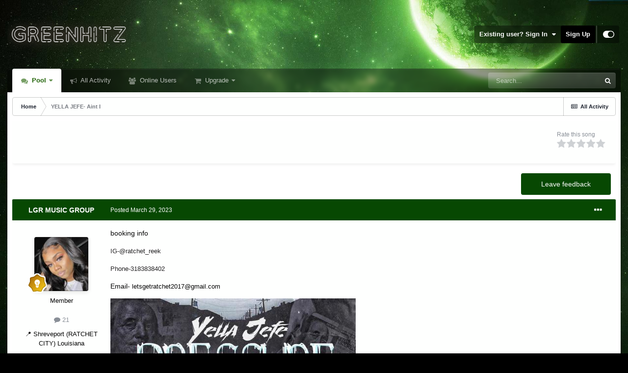

--- FILE ---
content_type: text/html;charset=UTF-8
request_url: https://greenhitz.com/topic/209285-yella-jefe-aint-i/
body_size: 16633
content:
<!DOCTYPE html>
<html id="focus" lang="en-US" dir="ltr" 
data-focus-guest
data-focus-group-id='2'
data-focus-theme-id='56'

data-focus-navigation='dropdown'

data-focus-bg='2'




data-focus-scheme='light'

data-focus-cookie='56'

data-focus-userlinks='sep radius cta'
data-focus-post='margin mobile--no-margin'
data-focus-post-header='background border-v offset'
data-focus-post-controls='wide text'
data-focus-blocks='pages sectiontitle'
data-focus-ui="new-badge guest-alert"
data-focus-uniform="forum-icon sectiontitle">
	<head>
		<meta charset="utf-8">
		<title>YELLA JEFE- Aint I - Hip-Hop - GreenHitz.com</title>
		
			<!-- Global site tag (gtag.js) - Google Analytics -->
<script async src="https://www.googletagmanager.com/gtag/js?id=UA-4301862-1"></script>
<script>
  window.dataLayer = window.dataLayer || [];
  function gtag(){dataLayer.push(arguments);}
  gtag('js', new Date());

  gtag('config', 'UA-4301862-1');
</script>
		
		

	<meta name="viewport" content="width=device-width, initial-scale=1">


	
	
		<meta property="og:image" content="https://greenhitz.com/applications/core/interface/file/index.php?file=/monthly_2021_07/ogimage.jpg.033ca55f7ab063d2551755de316b6bc0.jpg">
	


	<meta name="twitter:card" content="summary_large_image" />



	
		
			
				<meta property="og:title" content="YELLA JEFE- Aint I">
			
		
	

	
		
			
				<meta property="og:type" content="website">
			
		
	

	
		
			
				<meta property="og:url" content="https://greenhitz.com/topic/209285-yella-jefe-aint-i/">
			
		
	

	
		
			
				<meta name="description" content="booking info IG-@ratchet_reek Phone-3183838402 Email- letsgetratchet2017@gmail.com Ain&#039;t I - Freestyle.mp3">
			
		
	

	
		
			
				<meta property="og:description" content="booking info IG-@ratchet_reek Phone-3183838402 Email- letsgetratchet2017@gmail.com Ain&#039;t I - Freestyle.mp3">
			
		
	

	
		
			
				<meta property="og:updated_time" content="2023-03-29T00:51:59Z">
			
		
	

	
		
			
				<meta property="og:site_name" content="GreenHitz.com">
			
		
	

	
		
			
				<meta property="og:locale" content="en_US">
			
		
	

	
		
			
				<meta name="twitter:image" content="https://greenhitz.com/ogimage.jpg?123">
			
		
	

	
		
			
				<meta name="robots" content="all">
			
		
	


	
		<link rel="canonical" href="https://greenhitz.com/topic/209285-yella-jefe-aint-i/" />
	

	
		<link as="style" rel="preload" href="https://greenhitz.com/applications/core/interface/ckeditor/ckeditor/skins/ips/editor.css?t=L95A" />
	

<link rel="alternate" type="application/rss+xml" title="All" href="https://greenhitz.com/rss/1-all.xml/" />


<link rel="manifest" href="https://greenhitz.com/manifest.webmanifest/">
<meta name="msapplication-config" content="https://greenhitz.com/browserconfig.xml/">
<meta name="msapplication-starturl" content="/">
<meta name="application-name" content="GreenHitz.com">

<meta name="apple-mobile-web-app-title" content="GreenHitz.com">

	<meta name="theme-color" content="#000000">






	

	
		
			<link rel="icon" sizes="36x36" href="//greenhitz.com/applications/core/interface/file/index.php?file=/monthly_2021_07/android-chrome-36x36.png">
		
	

	
		
			<link rel="icon" sizes="48x48" href="//greenhitz.com/applications/core/interface/file/index.php?file=/monthly_2021_07/android-chrome-48x48.png">
		
	

	
		
			<link rel="icon" sizes="72x72" href="//greenhitz.com/applications/core/interface/file/index.php?file=/monthly_2021_07/android-chrome-72x72.png">
		
	

	
		
			<link rel="icon" sizes="96x96" href="//greenhitz.com/applications/core/interface/file/index.php?file=/monthly_2021_07/android-chrome-96x96.png">
		
	

	
		
			<link rel="icon" sizes="144x144" href="//greenhitz.com/applications/core/interface/file/index.php?file=/monthly_2021_07/android-chrome-144x144.png">
		
	

	
		
			<link rel="icon" sizes="192x192" href="//greenhitz.com/applications/core/interface/file/index.php?file=/monthly_2021_07/android-chrome-192x192.png">
		
	

	
		
			<link rel="icon" sizes="256x256" href="//greenhitz.com/applications/core/interface/file/index.php?file=/monthly_2021_07/android-chrome-256x256.png">
		
	

	
		
			<link rel="icon" sizes="384x384" href="//greenhitz.com/applications/core/interface/file/index.php?file=/monthly_2021_07/android-chrome-384x384.png">
		
	

	
		
			<link rel="icon" sizes="512x512" href="//greenhitz.com/applications/core/interface/file/index.php?file=/monthly_2021_07/android-chrome-512x512.png">
		
	

	
		
			<meta name="msapplication-square70x70logo" content="//greenhitz.com/applications/core/interface/file/index.php?file=/monthly_2021_07/msapplication-square70x70logo.png"/>
		
	

	
		
			<meta name="msapplication-TileImage" content="//greenhitz.com/applications/core/interface/file/index.php?file=/monthly_2021_07/msapplication-TileImage.png"/>
		
	

	
		
			<meta name="msapplication-square150x150logo" content="//greenhitz.com/applications/core/interface/file/index.php?file=/monthly_2021_07/msapplication-square150x150logo.png"/>
		
	

	
		
			<meta name="msapplication-wide310x150logo" content="//greenhitz.com/applications/core/interface/file/index.php?file=/monthly_2021_07/msapplication-wide310x150logo.png"/>
		
	

	
		
			<meta name="msapplication-square310x310logo" content="//greenhitz.com/applications/core/interface/file/index.php?file=/monthly_2021_07/msapplication-square310x310logo.png"/>
		
	

	
		
			
				<link rel="apple-touch-icon" href="//greenhitz.com/applications/core/interface/file/index.php?file=/monthly_2021_07/apple-touch-icon-57x57.png">
			
		
	

	
		
			
				<link rel="apple-touch-icon" sizes="60x60" href="//greenhitz.com/applications/core/interface/file/index.php?file=/monthly_2021_07/apple-touch-icon-60x60.png">
			
		
	

	
		
			
				<link rel="apple-touch-icon" sizes="72x72" href="//greenhitz.com/applications/core/interface/file/index.php?file=/monthly_2021_07/apple-touch-icon-72x72.png">
			
		
	

	
		
			
				<link rel="apple-touch-icon" sizes="76x76" href="//greenhitz.com/applications/core/interface/file/index.php?file=/monthly_2021_07/apple-touch-icon-76x76.png">
			
		
	

	
		
			
				<link rel="apple-touch-icon" sizes="114x114" href="//greenhitz.com/applications/core/interface/file/index.php?file=/monthly_2021_07/apple-touch-icon-114x114.png">
			
		
	

	
		
			
				<link rel="apple-touch-icon" sizes="120x120" href="//greenhitz.com/applications/core/interface/file/index.php?file=/monthly_2021_07/apple-touch-icon-120x120.png">
			
		
	

	
		
			
				<link rel="apple-touch-icon" sizes="144x144" href="//greenhitz.com/applications/core/interface/file/index.php?file=/monthly_2021_07/apple-touch-icon-144x144.png">
			
		
	

	
		
			
				<link rel="apple-touch-icon" sizes="152x152" href="//greenhitz.com/applications/core/interface/file/index.php?file=/monthly_2021_07/apple-touch-icon-152x152.png">
			
		
	

	
		
			
				<link rel="apple-touch-icon" sizes="180x180" href="//greenhitz.com/applications/core/interface/file/index.php?file=/monthly_2021_07/apple-touch-icon-180x180.png">
			
		
	





<link rel="preload" href="//greenhitz.com/applications/core/interface/font/fontawesome-webfont.woff2?v=4.7.0" as="font" crossorigin="anonymous">
		



	<link rel='stylesheet' href='https://greenhitz.com/uploads/css_built_56/341e4a57816af3ba440d891ca87450ff_framework.css?v=026d4e282a1664760420' media='screen'>

	<link rel='stylesheet' href='https://greenhitz.com/uploads/css_built_56/05e81b71abe4f22d6eb8d1a929494829_responsive.css?v=026d4e282a1664760420' media='screen'>

	<link rel='stylesheet' href='https://greenhitz.com/uploads/css_built_56/90eb5adf50a8c640f633d47fd7eb1778_core.css?v=026d4e282a1664760420' media='screen'>

	<link rel='stylesheet' href='https://greenhitz.com/uploads/css_built_56/5a0da001ccc2200dc5625c3f3934497d_core_responsive.css?v=026d4e282a1664760420' media='screen'>

	<link rel='stylesheet' href='https://greenhitz.com/uploads/css_built_56/62e269ced0fdab7e30e026f1d30ae516_forums.css?v=026d4e282a1664760420' media='screen'>

	<link rel='stylesheet' href='https://greenhitz.com/uploads/css_built_56/76e62c573090645fb99a15a363d8620e_forums_responsive.css?v=026d4e282a1664760420' media='screen'>

	<link rel='stylesheet' href='https://greenhitz.com/uploads/css_built_56/ebdea0c6a7dab6d37900b9190d3ac77b_topics.css?v=026d4e282a1664760420' media='screen'>





<link rel='stylesheet' href='https://greenhitz.com/uploads/css_built_56/258adbb6e4f3e83cd3b355f84e3fa002_custom.css?v=026d4e282a1664760420' media='screen'>




		
<script type='text/javascript'>
var focusHtml = document.getElementById('focus');
var cookieId = focusHtml.getAttribute('data-focus-cookie');

//	['setting-name', enabled-by-default, has-toggle]
var focusSettings = [
	
 
	['mobile-footer', 1, 1],
	['fluid', 0, 1],
	['larger-font-size', 0, 1],
	['sticky-author-panel', 0, 1],
	['sticky-sidebar', 0, 1],
	['flip-sidebar', 0, 1],
	
	
]; 
for(var i = 0; i < focusSettings.length; i++) {
	var settingName = focusSettings[i][0];
	var isDefault = focusSettings[i][1];
	var allowToggle = focusSettings[i][2];
	if(allowToggle){
		var choice = localStorage.getItem(settingName);
		if( (choice === '1') || (!choice && (isDefault)) ){
			focusHtml.classList.add('enable--' + settingName + '');
		}
	} else if(isDefault){
		focusHtml.classList.add('enable--' + settingName + '');
	}
}


</script>

 
		

	
	<script type='text/javascript'>
		var ipsDebug = false;		
	
		var CKEDITOR_BASEPATH = '//greenhitz.com/applications/core/interface/ckeditor/ckeditor/';
	
		var ipsSettings = {
			
			
			cookie_path: "/",
			
			cookie_prefix: "ips4_",
			
			
			cookie_ssl: true,
			
			upload_imgURL: "",
			message_imgURL: "",
			notification_imgURL: "",
			baseURL: "//greenhitz.com/",
			jsURL: "//greenhitz.com/applications/core/interface/js/js.php",
			csrfKey: "3d9f4065e9007403515ee0a91f3e86ba",
			antiCache: "026d4e282a1664760420",
			jsAntiCache: "026d4e282a1730185308",
			disableNotificationSounds: true,
			useCompiledFiles: true,
			links_external: true,
			memberID: 0,
			lazyLoadEnabled: true,
			blankImg: "//greenhitz.com/applications/core/interface/js/spacer.png",
			analyticsProvider: "ga",
			viewProfiles: true,
			mapProvider: 'none',
			mapApiKey: '',
			pushPublicKey: null,
			relativeDates: true
		};
		
		
		
		
			ipsSettings['maxImageDimensions'] = {
				width: 500,
				height: 500
			};
		
		
	</script>





<script type='text/javascript' src='https://greenhitz.com/uploads/javascript_global/root_library.js?v=026d4e282a1730185308' data-ips></script>


<script type='text/javascript' src='https://greenhitz.com/uploads/javascript_global/root_js_lang_1.js?v=026d4e282a1730185308' data-ips></script>


<script type='text/javascript' src='https://greenhitz.com/uploads/javascript_global/root_framework.js?v=026d4e282a1730185308' data-ips></script>


<script type='text/javascript' src='https://greenhitz.com/uploads/javascript_core/global_global_core.js?v=026d4e282a1730185308' data-ips></script>


<script type='text/javascript' src='https://greenhitz.com/uploads/javascript_core/plugins_plugins.js?v=026d4e282a1730185308' data-ips></script>


<script type='text/javascript' src='https://greenhitz.com/uploads/javascript_global/root_front.js?v=026d4e282a1730185308' data-ips></script>


<script type='text/javascript' src='https://greenhitz.com/uploads/javascript_core/front_front_core.js?v=026d4e282a1730185308' data-ips></script>


<script type='text/javascript' src='https://js.stripe.com/v3/' data-ips></script>


<script type='text/javascript' src='https://greenhitz.com/uploads/javascript_forums/front_front_topic.js?v=026d4e282a1730185308' data-ips></script>


<script type='text/javascript' src='//greenhitz.com/applications/core/interface/plupload/plupload.full.min.js?v=026d4e282a1730185308' data-ips></script>


<script type='text/javascript' src='https://greenhitz.com/uploads/javascript_global/root_map.js?v=026d4e282a1730185308' data-ips></script>



	<script type='text/javascript'>
		
			ips.setSetting( 'date_format', jQuery.parseJSON('"mm\/dd\/yy"') );
		
			ips.setSetting( 'date_first_day', jQuery.parseJSON('0') );
		
			ips.setSetting( 'ipb_url_filter_option', jQuery.parseJSON('"none"') );
		
			ips.setSetting( 'url_filter_any_action', jQuery.parseJSON('"allow"') );
		
			ips.setSetting( 'bypass_profanity', jQuery.parseJSON('0') );
		
			ips.setSetting( 'emoji_style', jQuery.parseJSON('"native"') );
		
			ips.setSetting( 'emoji_shortcodes', jQuery.parseJSON('true') );
		
			ips.setSetting( 'emoji_ascii', jQuery.parseJSON('true') );
		
			ips.setSetting( 'emoji_cache', jQuery.parseJSON('1634043908') );
		
			ips.setSetting( 'image_jpg_quality', jQuery.parseJSON('75') );
		
			ips.setSetting( 'cloud2', jQuery.parseJSON('false') );
		
		
	</script>



<script type='application/ld+json'>
{
    "name": "YELLA JEFE- Aint I",
    "headline": "YELLA JEFE- Aint I",
    "text": "booking info\n \n\n\n\tIG-@ratchet_reek\n \n\n\n\tPhone-3183838402\n \n\n\n\tEmail-\u00a0letsgetratchet2017@gmail.com\n \n\n \n\nAin\u0027t I - Freestyle.mp3 \n",
    "dateCreated": "2023-03-29T00:51:59+0000",
    "datePublished": "2023-03-29T00:51:59+0000",
    "dateModified": "2023-03-29T00:51:59+0000",
    "image": "//greenhitz.com/applications/core/interface/file/index.php?file=/monthly_2023_05/337417246_693943562529404_4096672632271467714_n.thumb.jpg.6bffbcb577df3e13a1e49fa3c5455a0c.jpg",
    "author": {
        "@type": "Person",
        "name": "LGR MUSIC GROUP",
        "image": "//greenhitz.com/applications/core/interface/file/index.php?file=/monthly_2023_05/337417246_693943562529404_4096672632271467714_n.thumb.jpg.6bffbcb577df3e13a1e49fa3c5455a0c.jpg",
        "url": "https://greenhitz.com/profile/65387-lgr-music-group/"
    },
    "interactionStatistic": [
        {
            "@type": "InteractionCounter",
            "interactionType": "http://schema.org/ViewAction",
            "userInteractionCount": 405
        },
        {
            "@type": "InteractionCounter",
            "interactionType": "http://schema.org/CommentAction",
            "userInteractionCount": 0
        },
        {
            "@type": "InteractionCounter",
            "interactionType": "http://schema.org/FollowAction",
            "userInteractionCount": 0
        }
    ],
    "@context": "http://schema.org",
    "@type": "DiscussionForumPosting",
    "@id": "https://greenhitz.com/topic/209285-yella-jefe-aint-i/",
    "isPartOf": {
        "@id": "https://greenhitz.com/#website"
    },
    "publisher": {
        "@id": "https://greenhitz.com/#organization",
        "member": {
            "@type": "Person",
            "name": "LGR MUSIC GROUP",
            "image": "//greenhitz.com/applications/core/interface/file/index.php?file=/monthly_2023_05/337417246_693943562529404_4096672632271467714_n.thumb.jpg.6bffbcb577df3e13a1e49fa3c5455a0c.jpg",
            "url": "https://greenhitz.com/profile/65387-lgr-music-group/"
        }
    },
    "url": "https://greenhitz.com/topic/209285-yella-jefe-aint-i/",
    "discussionUrl": "https://greenhitz.com/topic/209285-yella-jefe-aint-i/",
    "mainEntityOfPage": {
        "@type": "WebPage",
        "@id": "https://greenhitz.com/topic/209285-yella-jefe-aint-i/"
    },
    "pageStart": 1,
    "pageEnd": 1
}	
</script>

<script type='application/ld+json'>
{
    "@context": "http://www.schema.org",
    "publisher": "https://greenhitz.com/#organization",
    "@type": "WebSite",
    "@id": "https://greenhitz.com/#website",
    "mainEntityOfPage": "https://greenhitz.com/",
    "name": "GreenHitz.com",
    "url": "https://greenhitz.com/",
    "potentialAction": {
        "type": "SearchAction",
        "query-input": "required name=query",
        "target": "https://greenhitz.com/search/?q={query}"
    },
    "inLanguage": [
        {
            "@type": "Language",
            "name": "English (USA)",
            "alternateName": "en-US"
        }
    ]
}	
</script>

<script type='application/ld+json'>
{
    "@context": "http://www.schema.org",
    "@type": "Organization",
    "@id": "https://greenhitz.com/#organization",
    "mainEntityOfPage": "https://greenhitz.com/",
    "name": "GreenHitz.com",
    "url": "https://greenhitz.com/",
    "logo": {
        "@type": "ImageObject",
        "@id": "https://greenhitz.com/#logo",
        "url": "https://greenhitz.com/uploads/monthly_2021_10/newlogo.png.48b5ee0040e6b8e6207dfee39c680e2b.png.48cdadc7945f010508456b82742ab733.png"
    }
}	
</script>


		

<script>$(document).ready(function(){
	
	var html = $('#focus');

	if (matchMedia) {
		var focus_pageWidth = window.matchMedia( "(min-width: 980px)" );
		focus_pageWidth.addListener(WidthChange);
		WidthChange(focus_pageWidth);
	}
	function WidthChange(focus_pageWidth) {
		if (focus_pageWidth.matches) {
			$("#elSearchWrapper").prependTo(".focus-search");
		} else {
			$("#elSearchWrapper").prependTo(".focus-mobile-search");
		}
	}

	

	// Customizer
	var customizerTooltip = getComputedStyle(document.documentElement).getPropertyValue('--lang__Customizer').slice(1, -1);
	$('[data-focus-editor] [data-ipsTooltip]').prop('title', customizerTooltip);
	$("[data-focus-editor]").hover(function() {
		html.addClass('focus-picker--loaded');
	});
	// Open and close with data-focus-editor
	$("[data-focus-editor]").on('click', function(event){
		html.toggleClass('focus-editor-open').addClass('focus-picker--loaded');
		event.preventDefault();
	});
	// ..and close by pressing ESC
	$(document).keyup(function(e) {
		if (e.keyCode === 27){
			html.removeClass('focus-editor-open');
		}
	});

	

	// Loop through settings and create the Customizer panels
	for(var i = 0; i < focusSettings.length; i++) {
		if(focusSettings[i][2]){
			var settingName = focusSettings[i][0];
			var settingDefault = focusSettings[i][1];
			var settingChoice = localStorage.getItem(settingName);
			if(settingChoice === '1' || (!(settingChoice) && settingDefault)){
				var status = 1;
			} else {
				var status = 0;
			}
			$("#focusEditorPanels").append("<div class='focus-editor-panel' data-setting='" + settingName + "' data-default='" + settingDefault + "' data-status='" + status + "'><div class='focus-editor-toggle'><i class='focus-toggle'><i></i></i></div><div class='focus-editor-text'></div></div>");
		}
	}

	// Change the class and localstorage when the toggle is clicked
	$('.focus-editor-panel[data-setting]').on('click', function(){
		var settingName = $(this).attr('data-setting');
		var settingStatus = $(this).attr('data-status');
		if(settingStatus === '1'){
			html.removeClass('enable--' + settingName);
			localStorage.setItem(settingName, '0');
			$(this).attr('data-status', '0');
		} else {
			html.addClass('enable--' + settingName);
			localStorage.setItem(settingName, '1');
			$(this).attr('data-status', '1');
		}
	});

	// Dark/light mode button
	var toggleThemeTooltip = getComputedStyle(document.documentElement).getPropertyValue('--lang--light-dark-mode').slice(1, -1);
	$('[data-focus-toggle-theme] [data-ipsTooltip]').prop('title', toggleThemeTooltip);
	$('[data-focus-toggle-theme]').on('click', function(e){
		var focusThemeId = html.attr('data-focus-alt-theme');
		if(focusThemeId){
			e.preventDefault();
			$("#focusAltThemeSubmit").val(focusThemeId);
			$("#focusAltThemeSubmit").click();
		}
	});

	 
		// Make hover navigation work with touch devices
		;(function(e,t,n,r){e.fn.doubleTapToGo=function(r){if(!("ontouchstart"in t)&&!navigator.msMaxTouchPoints&&!navigator.userAgent.toLowerCase().match(/windows phone os 7/i))return false;this.each(function(){var t=false;e(this).on("click",function(n){var r=e(this);if(r[0]!=t[0]){n.preventDefault();t=r}});e(n).on("click touchstart MSPointerDown",function(n){var r=true,i=e(n.target).parents();for(var s=0;s<i.length;s++)if(i[s]==t[0])r=false;if(r)t=false})});return this}})(jQuery,window,document); $('.ipsNavBar_primary > ul > li:has(ul)').doubleTapToGo();
	

	

	

	

	

	

	// Toggle class
	$('[data-class]').on( "click", function(event) { event.preventDefault(); var classContent = $(this).attr('data-class'); var classModifiers = classContent.split(' '); var className = classModifiers[0]; var modifyClass = classModifiers[1]; if (classModifiers[2]){ var targetElement = classModifiers[2]; } else { var targetElement = 'html'; } if (modifyClass === 'add'){ $(targetElement).addClass(className); } else if (modifyClass === 'remove'){ $(targetElement).removeClass(className); } else { $(targetElement).toggleClass(className); } });

});

// More dropdown menu
 
function focusNavigation() { var navwidth = 0; var morewidth = $('.ipsNavBar_primary .focus-nav__more').outerWidth(true); $('.ipsNavBar_primary > ul > li:not(.focus-nav__more)').each(function() { navwidth += $(this).outerWidth( true ) + 2; }); var availablespace = $('.ipsNavBar_primary').outerWidth(true) - morewidth; if (availablespace > 0 && navwidth > availablespace) { var lastItem = $('.ipsNavBar_primary > ul > li:not(.focus-nav__more)').last(); lastItem.attr('data-width', lastItem.outerWidth(true)); lastItem.prependTo($('.ipsNavBar_primary .focus-nav__more > ul')); focusNavigation(); } else { var firstMoreElement = $('.ipsNavBar_primary li.focus-nav__more li').first(); if (navwidth + firstMoreElement.data('width') < availablespace) { firstMoreElement.insertBefore($('.ipsNavBar_primary .focus-nav__more')); } } if ($('.focus-nav__more li').length > 0) { $('.focus-nav__more').removeClass('focus-nav__more--hidden'); } else { $('.focus-nav__more').addClass('focus-nav__more--hidden'); } }
$(window).on('load',function(){ $(".ipsNavBar_primary").removeClass("ipsNavBar_primary--loading"); focusNavigation(); });
$(window).on('resize',function(){ focusNavigation(); });
$(document).ready(function(){
	$('[data-setting="fluid"]').on('click', function(){
		setTimeout(function(){
			focusNavigation();
		}, 10);
	});
});

</script>

 
		

	
	<link rel='shortcut icon' href='//greenhitz.com/applications/core/interface/file/index.php?file=/monthly_2021_07/favicon.ico' type="image/x-icon">

		
 
	</head>
	<body class='ipsApp ipsApp_front ipsJS_none ipsClearfix' data-controller='core.front.core.app' data-message="" data-pageApp='forums' data-pageLocation='front' data-pageModule='forums' data-pageController='topic' data-pageID='209285' >
		<a href='#ipsLayout_mainArea' class='ipsHide' title='Go to main content on this page' accesskey='m'>Jump to content</a>
		
			
<ul id='elMobileNav' class='ipsResponsive_hideDesktop' data-controller='core.front.core.mobileNav'>
	
		
			<li id='elMobileBreadcrumb'>
				<a href='https://greenhitz.com/'>
					<span>Home</span>
				</a>
			</li>
		
	
  
	<li class='elMobileNav__home'>
		<a href='https://greenhitz.com/'><i class="fa fa-home" aria-hidden="true"></i></a>
	</li>
	
	
	<li >
		<a data-action="defaultStream" href='https://greenhitz.com/discover/'><i class="fa fa-newspaper-o" aria-hidden="true"></i></a>
	</li>

	

	
		<li class='ipsJS_show'>
			<a href='https://greenhitz.com/search/' data-class='display--focus-mobile-search'><i class='fa fa-search'></i></a>
		</li>
	

	
<li data-focus-editor>
	<a href='#'>
		<i class='fa fa-toggle-on'></i>
	</a>
</li>
<li data-focus-toggle-theme>
	<a href='#'>
		<i class='fa'></i>
	</a>
</li>
  	
	<li data-ipsDrawer data-ipsDrawer-drawerElem='#elMobileDrawer'>
		<a href='#'>
			
			
				
			
			
			
			<i class='fa fa-navicon'></i>
		</a>
	</li>
</ul>
			
<div class='focus-mobile-search'>
	<div class='focus-mobile-search__close' data-class='display--focus-mobile-search'><i class="fa fa-times" aria-hidden="true"></i></div>
</div>
			<div id='ipsLayout_header'>
				<header class='focus-header'>
					<div class='ipsLayout_container'>
						<div class='focus-header-align'>
							
<a class='focus-logo' href='https://greenhitz.com/' accesskey='1'>
	
		
		<span class='focus-logo__image'>
			<img src="https://greenhitz.com/uploads/monthly_2021_10/newlogo.png.48b5ee0040e6b8e6207dfee39c680e2b.png.48cdadc7945f010508456b82742ab733.png" alt='GreenHitz.com'>
		</span>
		
			<!-- <span class='focus-logo__text'>
				<span class='focus-logo__name'>Uniform</span>
				<span class='focus-logo__slogan'>Your site slogan goes here</span>
			</span> -->
		
	
</a>
							
								<div class='focus-user'>

	<ul id="elUserNav" class="ipsList_inline cSignedOut ipsResponsive_showDesktop">
		
	


	<li class='cUserNav_icon ipsHide' id='elCart_container'></li>
	<li class='elUserNav_sep ipsHide' id='elCart_sep'></li>

<li id="elSignInLink">
			<a href="https://greenhitz.com/login/" data-ipsmenu-closeonclick="false" data-ipsmenu id="elUserSignIn">
				Existing user? Sign In  <i class="fa fa-caret-down"></i>
			</a>
			
<div id='elUserSignIn_menu' class='ipsMenu ipsMenu_auto ipsHide'>
	<form accept-charset='utf-8' method='post' action='https://greenhitz.com/login/'>
		<input type="hidden" name="csrfKey" value="3d9f4065e9007403515ee0a91f3e86ba">
		<input type="hidden" name="ref" value="aHR0cHM6Ly9ncmVlbmhpdHouY29tL3RvcGljLzIwOTI4NS15ZWxsYS1qZWZlLWFpbnQtaS8=">
		<div data-role="loginForm">
			
			
			
				
<div class="ipsPad ipsForm ipsForm_vertical">
	<h4 class="ipsType_sectionHead">Sign In</h4>
	<br><br>
	<ul class='ipsList_reset'>
		<li class="ipsFieldRow ipsFieldRow_noLabel ipsFieldRow_fullWidth">
			
			
				<input type="text" placeholder="Display Name" name="auth" autocomplete="username">
			
		</li>
		<li class="ipsFieldRow ipsFieldRow_noLabel ipsFieldRow_fullWidth">
			<input type="password" placeholder="Password" name="password" autocomplete="current-password">
		</li>
		<li class="ipsFieldRow ipsFieldRow_checkbox ipsClearfix">
			<span class="ipsCustomInput">
				<input type="checkbox" name="remember_me" id="remember_me_checkbox" value="1" checked aria-checked="true">
				<span></span>
			</span>
			<div class="ipsFieldRow_content">
				<label class="ipsFieldRow_label" for="remember_me_checkbox">Remember me</label>
				<span class="ipsFieldRow_desc">Not recommended on shared computers</span>
			</div>
		</li>
		<li class="ipsFieldRow ipsFieldRow_fullWidth">
			<button type="submit" name="_processLogin" value="usernamepassword" class="ipsButton ipsButton_primary ipsButton_small" id="elSignIn_submit">Sign In</button>
			
				<p class="ipsType_right ipsType_small">
					
						<a href='https://greenhitz.com/lostpassword/' data-ipsDialog data-ipsDialog-title='Forgot your password?'>
					
					Forgot your password?</a>
				</p>
			
		</li>
	</ul>
</div>
			
		</div>
	</form>
</div>
		</li>
		
			<li>
				
					<a href="https://greenhitz.com/register/" data-ipsdialog data-ipsdialog-size="narrow" data-ipsdialog-title="Sign Up"  id="elRegisterButton">Sign Up</a>
				
			</li>
		
		
<li class='elUserNav_sep'></li>
<li class='cUserNav_icon' data-focus-editor>
	<a href='#' data-ipsTooltip>
		<i class='fa fa-toggle-on'></i>
	</a>
</li>
<li class='cUserNav_icon' data-focus-toggle-theme>
	<a href='#' data-ipsTooltip>
		<i class='fa'></i>
	</a>
</li>

 
	</ul>
</div>
							
						</div>
					</div>
				</header>
				<div class='ipsLayout_container ipsResponsive_showDesktop'>
					<div class='focus-nav-bar'>
						<div class='ipsLayout_container ipsFlex ipsFlex-jc:between ipsFlex-ai:center'>
							<div class='focus-nav'>

	<nav  class=' ipsResponsive_showDesktop'>
		<div class='ipsNavBar_primary ipsNavBar_primary--loading ipsLayout_container '>
			<ul data-role="primaryNavBar" class='ipsClearfix'>
				


	
		
		
			
		
		<li class='ipsNavBar_active' data-active id='elNavSecondary_32' data-role="navBarItem" data-navApp="forums" data-navExt="Forums">
			
			
				<a href="https://greenhitz.com"  data-navItem-id="32" data-navDefault>
					Pool<span class='ipsNavBar_active__identifier'></span>
				</a>
			
			
				<ul class='ipsNavBar_secondary ' data-role='secondaryNavBar'>
					


	
		
		
		<li  id='elNavSecondary_34' data-role="navBarItem" data-navApp="core" data-navExt="CustomItem">
			
			
				<a href="https://greenhitz.com/?forumId=100,55,102,56,48,31,70,93,99,97,96,98,95,94,39,57,60,51,45,41,61,38,49,14,25,68,13,33,10,9,103,105"  data-navItem-id="34" >
					All<span class='ipsNavBar_active__identifier'></span>
				</a>
			
			
		</li>
	
	

	
		
		
		<li  id='elNavSecondary_35' data-role="navBarItem" data-navApp="core" data-navExt="CustomItem">
			
			
				<a href="https://greenhitz.com/?forumId=55,56,48,31,70,93"  data-navItem-id="35" >
					General<span class='ipsNavBar_active__identifier'></span>
				</a>
			
			
		</li>
	
	

	
		
		
		<li  id='elNavSecondary_38' data-role="navBarItem" data-navApp="core" data-navExt="CustomItem">
			
			
				<a href="https://greenhitz.com/?forumId=9"  data-navItem-id="38" >
					Hip-Hop<span class='ipsNavBar_active__identifier'></span>
				</a>
			
			
		</li>
	
	

	
		
		
		<li  id='elNavSecondary_39' data-role="navBarItem" data-navApp="core" data-navExt="CustomItem">
			
			
				<a href="https://greenhitz.com/?forumId=10"  data-navItem-id="39" >
					R&B<span class='ipsNavBar_active__identifier'></span>
				</a>
			
			
		</li>
	
	

	
		
		
		<li  id='elNavSecondary_40' data-role="navBarItem" data-navApp="core" data-navExt="CustomItem">
			
			
				<a href="https://greenhitz.com/?forumId=33"  data-navItem-id="40" >
					Pop<span class='ipsNavBar_active__identifier'></span>
				</a>
			
			
		</li>
	
	

	
	

	
		
		
		<li  id='elNavSecondary_42' data-role="navBarItem" data-navApp="core" data-navExt="CustomItem">
			
			
				<a href="https://greenhitz.com/?forumId=68"  data-navItem-id="42" >
					Electronic<span class='ipsNavBar_active__identifier'></span>
				</a>
			
			
		</li>
	
	

	
		
		
		<li  id='elNavSecondary_43' data-role="navBarItem" data-navApp="core" data-navExt="CustomItem">
			
			
				<a href="https://greenhitz.com/?forumId=25"  data-navItem-id="43" >
					Reggae / Dancehall<span class='ipsNavBar_active__identifier'></span>
				</a>
			
			
		</li>
	
	

	
	

	
		
		
		<li  id='elNavSecondary_45' data-role="navBarItem" data-navApp="core" data-navExt="CustomItem">
			
			
				<a href="https://greenhitz.com/?forumId=41,45,51,60,57,39,94,95,61"  data-navItem-id="45" >
					Other<span class='ipsNavBar_active__identifier'></span>
				</a>
			
			
		</li>
	
	

	
		
		
		<li  id='elNavSecondary_46' data-role="navBarItem" data-navApp="core" data-navExt="CustomItem">
			
			
				<a href="https://greenhitz.com/?forumId=49"  data-navItem-id="46" >
					Rock<span class='ipsNavBar_active__identifier'></span>
				</a>
			
			
		</li>
	
	

	
	

	
		
		
		<li  id='elNavSecondary_54' data-role="navBarItem" data-navApp="core" data-navExt="CustomItem">
			
			
				<a href="https://greenhitz.com/?forumId=96"  data-navItem-id="54" >
					Jazz<span class='ipsNavBar_active__identifier'></span>
				</a>
			
			
		</li>
	
	

	
		
		
		<li  id='elNavSecondary_55' data-role="navBarItem" data-navApp="core" data-navExt="CustomItem">
			
			
				<a href="https://greenhitz.com/?forumId=45"  data-navItem-id="55" >
					Latin<span class='ipsNavBar_active__identifier'></span>
				</a>
			
			
		</li>
	
	

	
		
		
		<li  id='elNavSecondary_56' data-role="navBarItem" data-navApp="core" data-navExt="CustomItem">
			
			
				<a href="https://greenhitz.com/?forumId=41"  data-navItem-id="56" >
					Effects<span class='ipsNavBar_active__identifier'></span>
				</a>
			
			
		</li>
	
	

	
		
		
		<li  id='elNavSecondary_57' data-role="navBarItem" data-navApp="core" data-navExt="CustomItem">
			
			
				<a href="https://greenhitz.com/?forumId=98"  data-navItem-id="57" >
					Afrobeats<span class='ipsNavBar_active__identifier'></span>
				</a>
			
			
		</li>
	
	

	
		
		
		<li  id='elNavSecondary_58' data-role="navBarItem" data-navApp="core" data-navExt="CustomItem">
			
			
				<a href="https://greenhitz.com/?forumId=51"  data-navItem-id="58" >
					Drops<span class='ipsNavBar_active__identifier'></span>
				</a>
			
			
		</li>
	
	

	
		
		
		<li  id='elNavSecondary_59' data-role="navBarItem" data-navApp="core" data-navExt="CustomItem">
			
			
				<a href="https://greenhitz.com/?forumId=103"  data-navItem-id="59" >
					Dubstep<span class='ipsNavBar_active__identifier'></span>
				</a>
			
			
		</li>
	
	

					<li class='ipsHide' id='elNavigationMore_32' data-role='navMore'>
						<a href='#' data-ipsMenu data-ipsMenu-appendTo='#elNavigationMore_32' id='elNavigationMore_32_dropdown'>More <i class='fa fa-caret-down'></i></a>
						<ul class='ipsHide ipsMenu ipsMenu_auto' id='elNavigationMore_32_dropdown_menu' data-role='moreDropdown'></ul>
					</li>
				</ul>
			
		</li>
	
	

	
		
		
		<li  id='elNavSecondary_2' data-role="navBarItem" data-navApp="core" data-navExt="AllActivity">
			
			
				<a href="https://greenhitz.com/discover/"  data-navItem-id="2" >
					All Activity<span class='ipsNavBar_active__identifier'></span>
				</a>
			
			
		</li>
	
	

	
		
		
		<li  id='elNavSecondary_33' data-role="navBarItem" data-navApp="core" data-navExt="OnlineUsers">
			
			
				<a href="https://greenhitz.com/online/"  data-navItem-id="33" >
					Online Users<span class='ipsNavBar_active__identifier'></span>
				</a>
			
			
		</li>
	
	

	
		
		
		<li  id='elNavSecondary_37' data-role="navBarItem" data-navApp="nexus" data-navExt="Store">
			
			
				<a href="https://greenhitz.com/store/"  data-navItem-id="37" >
					Upgrade<span class='ipsNavBar_active__identifier'></span>
				</a>
			
			
				<ul class='ipsNavBar_secondary ipsHide' data-role='secondaryNavBar'>
					


	
		
		
		<li  id='elNavSecondary_13' data-role="navBarItem" data-navApp="nexus" data-navExt="Orders">
			
			
				<a href="https://greenhitz.com/clients/orders/"  data-navItem-id="13" >
					Orders<span class='ipsNavBar_active__identifier'></span>
				</a>
			
			
		</li>
	
	

	
		
		
		<li  id='elNavSecondary_14' data-role="navBarItem" data-navApp="nexus" data-navExt="Purchases">
			
			
				<a href="https://greenhitz.com/clients/purchases/"  data-navItem-id="14" >
					Manage Purchases<span class='ipsNavBar_active__identifier'></span>
				</a>
			
			
		</li>
	
	

	
	

					<li class='ipsHide' id='elNavigationMore_37' data-role='navMore'>
						<a href='#' data-ipsMenu data-ipsMenu-appendTo='#elNavigationMore_37' id='elNavigationMore_37_dropdown'>More <i class='fa fa-caret-down'></i></a>
						<ul class='ipsHide ipsMenu ipsMenu_auto' id='elNavigationMore_37_dropdown_menu' data-role='moreDropdown'></ul>
					</li>
				</ul>
			
		</li>
	
	

				
				<li class="focus-nav__more focus-nav__more--hidden">
					<a href="#"> More </a>
					<ul class='ipsNavBar_secondary'></ul>
				</li>
				
			</ul>
			

	<div id="elSearchWrapper">
		<div id='elSearch' class='' data-controller='core.front.core.quickSearch'>
			<form accept-charset='utf-8' action='//greenhitz.com/search/?do=quicksearch' method='post'>
				<input type='search' id='elSearchField' placeholder='Search...' name='q' autocomplete='off' aria-label='Search'>
				<button class='cSearchSubmit' type="submit" aria-label='Search'><i class="fa fa-search"></i></button>
				<div id="elSearchExpanded">
					<div class="ipsMenu_title">
						Search In
					</div>
					<ul class="ipsSideMenu_list ipsSideMenu_withRadios ipsSideMenu_small" data-ipsSideMenu data-ipsSideMenu-type="radio" data-ipsSideMenu-responsive="false" data-role="searchContexts">
						<li>
							<span class='ipsSideMenu_item ipsSideMenu_itemActive' data-ipsMenuValue='all'>
								<input type="radio" name="type" value="all" checked id="elQuickSearchRadio_type_all">
								<label for='elQuickSearchRadio_type_all' id='elQuickSearchRadio_type_all_label'>Everywhere</label>
							</span>
						</li>
						
						
							<li>
								<span class='ipsSideMenu_item' data-ipsMenuValue='forums_topic'>
									<input type="radio" name="type" value="forums_topic" id="elQuickSearchRadio_type_forums_topic">
									<label for='elQuickSearchRadio_type_forums_topic' id='elQuickSearchRadio_type_forums_topic_label'>Topics</label>
								</span>
							</li>
						
						
							
								<li>
									<span class='ipsSideMenu_item' data-ipsMenuValue='contextual_{&quot;type&quot;:&quot;forums_topic&quot;,&quot;nodes&quot;:9}'>
										<input type="radio" name="type" value='contextual_{&quot;type&quot;:&quot;forums_topic&quot;,&quot;nodes&quot;:9}' id='elQuickSearchRadio_type_contextual_f250c5efcc77b48de530c7bb46794520'>
										<label for='elQuickSearchRadio_type_contextual_f250c5efcc77b48de530c7bb46794520' id='elQuickSearchRadio_type_contextual_f250c5efcc77b48de530c7bb46794520_label'>This Forum</label>
									</span>
								</li>
							
								<li>
									<span class='ipsSideMenu_item' data-ipsMenuValue='contextual_{&quot;type&quot;:&quot;forums_topic&quot;,&quot;item&quot;:209285}'>
										<input type="radio" name="type" value='contextual_{&quot;type&quot;:&quot;forums_topic&quot;,&quot;item&quot;:209285}' id='elQuickSearchRadio_type_contextual_25fd46edfc5c764e495e7eb1489c9e08'>
										<label for='elQuickSearchRadio_type_contextual_25fd46edfc5c764e495e7eb1489c9e08' id='elQuickSearchRadio_type_contextual_25fd46edfc5c764e495e7eb1489c9e08_label'>This Topic</label>
									</span>
								</li>
							
						
						<li data-role="showMoreSearchContexts">
							<span class='ipsSideMenu_item' data-action="showMoreSearchContexts" data-exclude="forums_topic">
								More options...
							</span>
						</li>
					</ul>
					<div class="ipsMenu_title">
						Find results that contain...
					</div>
					<ul class='ipsSideMenu_list ipsSideMenu_withRadios ipsSideMenu_small ipsType_normal' role="radiogroup" data-ipsSideMenu data-ipsSideMenu-type="radio" data-ipsSideMenu-responsive="false" data-filterType='andOr'>
						
							<li>
								<span class='ipsSideMenu_item ipsSideMenu_itemActive' data-ipsMenuValue='or'>
									<input type="radio" name="search_and_or" value="or" checked id="elRadio_andOr_or">
									<label for='elRadio_andOr_or' id='elField_andOr_label_or'><em>Any</em> of my search term words</label>
								</span>
							</li>
						
							<li>
								<span class='ipsSideMenu_item ' data-ipsMenuValue='and'>
									<input type="radio" name="search_and_or" value="and"  id="elRadio_andOr_and">
									<label for='elRadio_andOr_and' id='elField_andOr_label_and'><em>All</em> of my search term words</label>
								</span>
							</li>
						
					</ul>
					<div class="ipsMenu_title">
						Find results in...
					</div>
					<ul class='ipsSideMenu_list ipsSideMenu_withRadios ipsSideMenu_small ipsType_normal' role="radiogroup" data-ipsSideMenu data-ipsSideMenu-type="radio" data-ipsSideMenu-responsive="false" data-filterType='searchIn'>
						<li>
							<span class='ipsSideMenu_item ipsSideMenu_itemActive' data-ipsMenuValue='all'>
								<input type="radio" name="search_in" value="all" checked id="elRadio_searchIn_and">
								<label for='elRadio_searchIn_and' id='elField_searchIn_label_all'>Content titles and body</label>
							</span>
						</li>
						<li>
							<span class='ipsSideMenu_item' data-ipsMenuValue='titles'>
								<input type="radio" name="search_in" value="titles" id="elRadio_searchIn_titles">
								<label for='elRadio_searchIn_titles' id='elField_searchIn_label_titles'>Content titles only</label>
							</span>
						</li>
					</ul>
				</div>
			</form>
		</div>
	</div>

		</div>
	</nav>
</div>
							
								<div class='focus-search'></div>
							
						</div>
					</div>
				</div>
			</div>
		
		<main id='ipsLayout_body' class='ipsLayout_container'>
			<div class='focus-content'>
				<div class='focus-content-padding'>
					<div id='ipsLayout_contentArea'>
						<div class='focus-precontent'>
							<div class='focus-breadcrumb'>
								
<nav class='ipsBreadcrumb ipsBreadcrumb_top ipsFaded_withHover'>
	

	<ul class='ipsList_inline ipsPos_right'>
		
		<li >
			<a data-action="defaultStream" class='ipsType_light '  href='https://greenhitz.com/discover/'><i class="fa fa-newspaper-o" aria-hidden="true"></i> <span>All Activity</span></a>
		</li>
		
	</ul>

	<ul data-role="breadcrumbList">
		<li>
			<a title="Home" href='https://greenhitz.com/'>
				<span>Home <i class='fa fa-angle-right'></i></span>
			</a>
		</li>
		
		
			<li>
				
					YELLA JEFE- Aint I
				
			</li>
		
	</ul>
</nav>
								

							</div>
						</div>
						


						<div id='ipsLayout_contentWrapper'>
							
							<div id='ipsLayout_mainArea'>
								
								
								
								
								

	




								


<div class="ipsPageHeader ipsResponsive_pull ipsBox ipsPadding sm:ipsPadding:half">
	
	<div class="ipsFlex ipsFlex-ai:center ipsFlex-fw:wrap ipsGap:4">
		<div class="ipsFlex-flex:11" style="
    margin-top: 5px;
">
			
			
			
		</div>
		
			<div class="ipsFlex-flex:00 ipsType_light">
				
					<p class="ipsType_reset ipsType_small">
						Rate this song
					</p>
				
				
<form accept-charset='utf-8' class="ipsForm ipsForm_horizontal" action="https://greenhitz.com/topic/209285-yella-jefe-aint-i/" method="post" enctype="multipart/form-data"  data-ipsForm data-controller="core.front.core.rating">
	<input type="hidden" name="rating_submitted" value="1">
	
		<input type="hidden" name="csrfKey" value="3d9f4065e9007403515ee0a91f3e86ba">
	
	
		
			
<input type='hidden' name='rating' value="0">
<div data-ipsRating data-ipsRating-changeRate='true' data-ipsRating-size='veryLarge'  >
	
		<input type='radio' name='rating' id='rating_1' value='1' > <label for='rating_1'>1</label>
	
		<input type='radio' name='rating' id='rating_2' value='2' > <label for='rating_2'>2</label>
	
		<input type='radio' name='rating' id='rating_3' value='3' > <label for='rating_3'>3</label>
	
		<input type='radio' name='rating' id='rating_4' value='4' > <label for='rating_4'>4</label>
	
		<input type='radio' name='rating' id='rating_5' value='5' > <label for='rating_5'>5</label>
	
</div>
		
	
	<noscript><button type="submit">Submit</button></noscript>
</form>
			</div>
		
	</div>
	
	
	
</div>






<div class="ipsClearfix">
	<ul class="ipsToolList ipsToolList_horizontal ipsClearfix ipsSpacer_both " style="margin-left: 0px;">
		
			<li class="ipsToolList_primaryAction">
				<span data-controller="forums.front.topic.reply">
					
						<a href="#replyForm" class="ipsButton ipsButton_important ipsButton_medium ipsButton_fullWidth" data-action="replyToTopic">Leave feedback</a>
					
				</span>
			</li>
		
		
		
	</ul>
</div>

<div id="comments" data-controller="core.front.core.commentFeed,forums.front.topic.view, core.front.core.ignoredComments" data-autopoll data-baseurl="https://greenhitz.com/topic/209285-yella-jefe-aint-i/" data-lastpage data-feedid="topic-209285" class="cTopic ipsClear ipsSpacer_top">
	
			
	

	

<div data-controller='core.front.core.recommendedComments' data-url='https://greenhitz.com/topic/209285-yella-jefe-aint-i/?recommended=comments' class='ipsRecommendedComments ipsHide'>
	<div data-role="recommendedComments">
		<h2 class='ipsType_sectionHead ipsType_large ipsType_bold ipsMargin_bottom'>Recommended Posts</h2>
		
	</div>
</div>
	
	<div id="elPostFeed" data-role="commentFeed" data-controller="core.front.core.moderation" >
		<form action="https://greenhitz.com/topic/209285-yella-jefe-aint-i/?csrfKey=3d9f4065e9007403515ee0a91f3e86ba&amp;do=multimodComment" method="post" data-ipspageaction data-role="moderationTools">
			
			
				

					

					
					



<a id='comment-827474'></a>
<article  id='elComment_827474' class='cPost ipsBox ipsResponsive_pull  ipsComment  ipsComment_parent ipsClearfix ipsClear ipsColumns ipsColumns_noSpacing ipsColumns_collapsePhone    '>
	

	

	<div class='cAuthorPane_mobile ipsResponsive_showPhone'>
		<div class='cAuthorPane_photo'>
			<div class='cAuthorPane_photoWrap'>
				


	<a href="https://greenhitz.com/profile/65387-lgr-music-group/" data-ipsHover data-ipsHover-width="370" data-ipsHover-target="https://greenhitz.com/profile/65387-lgr-music-group/?do=hovercard" class="ipsUserPhoto ipsUserPhoto_large" title="Go to LGR MUSIC GROUP's profile">
		<img src='//greenhitz.com/applications/core/interface/file/index.php?file=/monthly_2023_05/337417246_693943562529404_4096672632271467714_n.thumb.jpg.6bffbcb577df3e13a1e49fa3c5455a0c.jpg' alt='LGR MUSIC GROUP' loading="lazy">
	</a>

				
				
					<a href="https://greenhitz.com/profile/65387-lgr-music-group/badges/">
						
<img src='//greenhitz.com/applications/core/interface/file/index.php?file=/monthly_2021_10/5_Explorer.svg' loading="lazy" alt="Explorer" class="cAuthorPane_badge cAuthorPane_badge--rank ipsOutline ipsOutline:2px" data-ipsTooltip title="Rank: Explorer (4/14)">
					</a>
				
			</div>
		</div>
		<div class='cAuthorPane_content'>
			<h3 class='ipsType_sectionHead cAuthorPane_author ipsType_break ipsType_blendLinks ipsFlex ipsFlex-ai:center'>
				


<a href='https://greenhitz.com/profile/65387-lgr-music-group/' data-ipsHover data-ipsHover-width='370' data-ipsHover-target='https://greenhitz.com/profile/65387-lgr-music-group/?do=hovercard&amp;referrer=https%253A%252F%252Fgreenhitz.com%252Ftopic%252F209285-yella-jefe-aint-i%252F' title="Go to LGR MUSIC GROUP's profile" class="ipsType_break"><span style='color:#'>LGR MUSIC GROUP</span></a>
			</h3>
			<div class='ipsType_light ipsType_reset'>
				<a href='https://greenhitz.com/topic/209285-yella-jefe-aint-i/?do=findComment&amp;comment=827474' class='ipsType_blendLinks'>Posted <time datetime='2023-03-29T00:51:59Z' title='03/29/2023 12:51  AM' data-short='2 yr'>March 29, 2023</time></a>
				
			</div>
		</div>
	</div>
	<aside class='ipsComment_author cAuthorPane ipsColumn ipsColumn_medium ipsResponsive_hidePhone'>
		<h3 class='ipsType_sectionHead cAuthorPane_author ipsType_blendLinks ipsType_break'><strong>


<a href='https://greenhitz.com/profile/65387-lgr-music-group/' data-ipsHover data-ipsHover-width='370' data-ipsHover-target='https://greenhitz.com/profile/65387-lgr-music-group/?do=hovercard&amp;referrer=https%253A%252F%252Fgreenhitz.com%252Ftopic%252F209285-yella-jefe-aint-i%252F' title="Go to LGR MUSIC GROUP's profile" class="ipsType_break">LGR MUSIC GROUP</a></strong>
			
		</h3>
		<ul class='cAuthorPane_info ipsList_reset'>
			<li data-role='photo' class='cAuthorPane_photo'>
				<div class='cAuthorPane_photoWrap'>
					


	<a href="https://greenhitz.com/profile/65387-lgr-music-group/" data-ipsHover data-ipsHover-width="370" data-ipsHover-target="https://greenhitz.com/profile/65387-lgr-music-group/?do=hovercard" class="ipsUserPhoto ipsUserPhoto_large" title="Go to LGR MUSIC GROUP's profile">
		<img src='//greenhitz.com/applications/core/interface/file/index.php?file=/monthly_2023_05/337417246_693943562529404_4096672632271467714_n.thumb.jpg.6bffbcb577df3e13a1e49fa3c5455a0c.jpg' alt='LGR MUSIC GROUP' loading="lazy">
	</a>

					
					
						
<img src='//greenhitz.com/applications/core/interface/file/index.php?file=/monthly_2021_10/5_Explorer.svg' loading="lazy" alt="Explorer" class="cAuthorPane_badge cAuthorPane_badge--rank ipsOutline ipsOutline:2px" data-ipsTooltip title="Rank: Explorer (4/14)">
					
				</div>
			</li>
			
				<li data-role='group'><span style='color:#'>Member</span></li>
				
			
			
				<li data-role='stats' class='ipsMargin_top'>
					<ul class="ipsList_reset ipsType_light ipsFlex ipsFlex-ai:center ipsFlex-jc:center ipsGap_row:2 cAuthorPane_stats">
						<li>
							<a href="https://greenhitz.com/profile/65387-lgr-music-group/content/" title="21 posts" data-ipsTooltip class="ipsType_blendLinks">
								<i class="fa fa-comment"></i> 21
							</a>
						</li>
						
					</ul>
				</li>
			
			
				

	
	<li data-role='custom-field' class='ipsResponsive_hidePhone ipsType_break'>
		
<span class='ft'>📍</span> <span class='fc'>Shreveport (RATCHET CITY) Louisiana</span>
	</li>
	

			
		</ul>
	</aside>
	<div class='ipsColumn ipsColumn_fluid ipsMargin:none'>
		

<div id='comment-827474_wrap' data-controller='core.front.core.comment' data-commentApp='forums' data-commentType='forums' data-commentID="827474" data-quoteData='{&quot;userid&quot;:65387,&quot;username&quot;:&quot;LGR MUSIC GROUP&quot;,&quot;timestamp&quot;:1680051119,&quot;contentapp&quot;:&quot;forums&quot;,&quot;contenttype&quot;:&quot;forums&quot;,&quot;contentid&quot;:209285,&quot;contentclass&quot;:&quot;forums_Topic&quot;,&quot;contentcommentid&quot;:827474}' class='ipsComment_content ipsType_medium'>

	<div class='ipsComment_meta ipsType_light ipsFlex ipsFlex-ai:center ipsFlex-jc:between ipsFlex-fd:row-reverse'>
		<div class='ipsType_light ipsType_reset ipsType_blendLinks ipsComment_toolWrap'>
			<div class='ipsResponsive_hidePhone ipsComment_badges'>
				<ul class='ipsList_reset ipsFlex ipsFlex-jc:end ipsFlex-fw:wrap ipsGap:2 ipsGap_row:1'>
					
					
					
					
					
				</ul>
			</div>
			<ul class='ipsList_reset ipsComment_tools'>
				<li>
					<a href='#elControls_827474_menu' class='ipsComment_ellipsis' id='elControls_827474' title='More options...' data-ipsMenu data-ipsMenu-appendTo='#comment-827474_wrap'><i class='fa fa-ellipsis-h'></i></a>
					<ul id='elControls_827474_menu' class='ipsMenu ipsMenu_narrow ipsHide'>
						
							<li class='ipsMenu_item'><a href='https://greenhitz.com/topic/209285-yella-jefe-aint-i/?do=reportComment&amp;comment=827474' data-ipsDialog data-ipsDialog-remoteSubmit data-ipsDialog-size='medium' data-ipsDialog-flashMessage='Thanks for your report.' data-ipsDialog-title="Report post" data-action='reportComment' title='Report this content'>Report</a></li>
						
						
							<li class='ipsMenu_item'><a href='https://greenhitz.com/topic/209285-yella-jefe-aint-i/' title='Share this post' data-ipsDialog data-ipsDialog-size='narrow' data-ipsDialog-content='#elShareComment_827474_menu' data-ipsDialog-title="Share this post" id='elSharePost_827474' data-role='shareComment'>Share</a></li>
						
                        
						
						
						
							
								
							
							
							
							
							
							
						
					</ul>
				</li>
				
			</ul>
		</div>

		<div class='ipsType_reset ipsResponsive_hidePhone'>
			<a href='https://greenhitz.com/topic/209285-yella-jefe-aint-i/?do=findComment&amp;comment=827474' class='ipsType_blendLinks'>Posted <time datetime='2023-03-29T00:51:59Z' title='03/29/2023 12:51  AM' data-short='2 yr'>March 29, 2023</time></a> 
			
			<span class='ipsResponsive_hidePhone'>
				
				
			</span>
		</div>
	</div>

	

    

	<div class='cPost_contentWrap'>
		
		<div data-role='commentContent' class='ipsType_normal ipsType_richText ipsPadding_bottom ipsContained' data-controller='core.front.core.lightboxedImages'>
			<p style="background-color:#fefffe;color:#000000;font-size:14px;">
	booking info
</p>

<p style="background-color:#fefffe;color:#000000;font-size:14px;">
	<span style="background-color:#ffffff;color:#222222;font-size:small;">IG-@ratchet_reek</span>
</p>

<p style="background-color:#fefffe;color:#000000;font-size:14px;">
	<span style="background-color:#ffffff;color:#222222;font-size:small;">Phone-3183838402</span>
</p>

<p style="background-color:rgb(254,255,254);color:rgb(0,0,0);">
	<span style="font-size:14px;">Email-</span><font size="2"> letsgetratchet2017@gmail.com</font>
</p>

<p><a href="https://greenhitz.com/uploads/monthly_2023_03/F8F236EF-C6FD-4349-A622-04A90FD0E568.JPG.04afea8c9770c735f8f29fb93c3202b9.JPG" class="ipsAttachLink ipsAttachLink_image"><img data-fileid="24799" src="//greenhitz.com/applications/core/interface/js/spacer.png" data-src="https://greenhitz.com/uploads/monthly_2023_03/F8F236EF-C6FD-4349-A622-04A90FD0E568.thumb.JPG.3fec22a6dddf1bd647389f9cfacc562d.JPG" data-ratio="100" width="500" class="ipsImage ipsImage_thumbnailed" alt="F8F236EF-C6FD-4349-A622-04A90FD0E568.JPG"></a></p><p>
<a class="ipsAttachLink" href="https://greenhitz.com/applications/core/interface/file/attachment.php?id=24800&amp;key=68de677106e0309f0cced8ae99d182b5" data-fileExt='mp3' data-fileid='24800' data-filekey='68de677106e0309f0cced8ae99d182b5'>Ain&#039;t I - Freestyle.mp3</a></p>

			
		</div>

		
			
		

		
	</div>

	

	



<div class='ipsPadding ipsHide cPostShareMenu' id='elShareComment_827474_menu'>
	<h5 class='ipsType_normal ipsType_reset'>Link to comment</h5>
	
		
	
	
	
	
	<input type='text' value='https://greenhitz.com/topic/209285-yella-jefe-aint-i/' class='ipsField_fullWidth'>

	
	<h5 class='ipsType_normal ipsType_reset ipsSpacer_top'>Share on other sites</h5>
	

	<ul class='ipsList_inline ipsList_noSpacing ipsClearfix' data-controller="core.front.core.sharelink">
		
			<li>
<a href="http://www.linkedin.com/shareArticle?mini=true&amp;url=https%3A%2F%2Fgreenhitz.com%2Ftopic%2F209285-yella-jefe-aint-i%2F%3Fdo%3DfindComment%26comment%3D827474&amp;title=YELLA+JEFE-+Aint+I" class="cShareLink cShareLink_linkedin" target="_blank" data-role="shareLink" title='Share on LinkedIn' data-ipsTooltip rel='noopener'>
	<i class="fa fa-linkedin"></i>
</a></li>
		
			<li>
<a href="https://twitter.com/share?url=https%3A%2F%2Fgreenhitz.com%2Ftopic%2F209285-yella-jefe-aint-i%2F%3Fdo%3DfindComment%26comment%3D827474" class="cShareLink cShareLink_twitter" target="_blank" data-role="shareLink" title='Share on Twitter' data-ipsTooltip rel='noopener'>
	<i class="fa fa-twitter"></i>
</a></li>
		
			<li>
<a href="https://www.facebook.com/sharer/sharer.php?u=https%3A%2F%2Fgreenhitz.com%2Ftopic%2F209285-yella-jefe-aint-i%2F%3Fdo%3DfindComment%26comment%3D827474" class="cShareLink cShareLink_facebook" target="_blank" data-role="shareLink" title='Share on Facebook' data-ipsTooltip rel='noopener'>
	<i class="fa fa-facebook"></i>
</a></li>
		
			<li>
<a href="http://www.reddit.com/submit?url=https%3A%2F%2Fgreenhitz.com%2Ftopic%2F209285-yella-jefe-aint-i%2F%3Fdo%3DfindComment%26comment%3D827474&amp;title=YELLA+JEFE-+Aint+I" class="cShareLink cShareLink_reddit" target="_blank" title='Share on Reddit' data-ipsTooltip rel='noopener'>
	<i class="fa fa-reddit"></i>
</a></li>
		
			<li>
<a href="mailto:?subject=YELLA%20JEFE-%20Aint%20I&body=https%3A%2F%2Fgreenhitz.com%2Ftopic%2F209285-yella-jefe-aint-i%2F%3Fdo%3DfindComment%26comment%3D827474" rel='nofollow' class='cShareLink cShareLink_email' title='Share via email' data-ipsTooltip>
	<i class="fa fa-envelope"></i>
</a></li>
		
			<li>
<a href="https://pinterest.com/pin/create/button/?url=https://greenhitz.com/topic/209285-yella-jefe-aint-i/?do=findComment%26comment=827474&amp;media=https://greenhitz.com/applications/core/interface/file/index.php?file=/monthly_2021_07/ogimage.jpg.033ca55f7ab063d2551755de316b6bc0.jpg" class="cShareLink cShareLink_pinterest" target="_blank" data-role="shareLink" title='Share on Pinterest' data-ipsTooltip rel='noopener'>
	<i class="fa fa-pinterest"></i>
</a></li>
		
	</ul>


	<hr class='ipsHr'>
	<button class='ipsHide ipsButton ipsButton_small ipsButton_light ipsButton_fullWidth ipsMargin_top:half' data-controller='core.front.core.webshare' data-role='webShare' data-webShareTitle='YELLA JEFE- Aint I' data-webShareText='booking info
 


	IG-@ratchet_reek
 


	Phone-3183838402
 


	Email- letsgetratchet2017@gmail.com
 

 

Ain&#039;t I - Freestyle.mp3 
' data-webShareUrl='https://greenhitz.com/topic/209285-yella-jefe-aint-i/?do=findComment&amp;comment=827474'>More sharing options...</button>

	
</div>
</div>
	</div>
</article>
					
					
					
				
			
			
<input type="hidden" name="csrfKey" value="3d9f4065e9007403515ee0a91f3e86ba" />


		</form>
	</div>

	
	
	
	
	
		<a id="replyForm"></a>
		<div data-role="replyArea" class="cTopicPostArea ipsBox ipsResponsive_pull ipsPadding  ipsSpacer_top" data-hasHiddenContent="false">
			
				
				

	
		<div class='ipsPadding_bottom ipsBorder_bottom ipsMargin_bottom cGuestTeaser'>
			<h2 class='ipsType_pageTitle'>Leave feedback</h2>
			<p class='ipsType_normal ipsType_reset' style="margin-left: 20px; margin-top: 10px;">
	
				
					Leave an honest comment below.
				
				If you have an account, <a class='ipsType_brandedLink' href='https://greenhitz.com/login/' data-ipsDialog data-ipsDialog-size='medium' data-ipsDialog-title='Sign In Now'>sign in now</a> to post with your account.
				
			</p>
	
		</div>
	


<form accept-charset='utf-8' class="ipsForm ipsForm_vertical" action="https://greenhitz.com/topic/209285-yella-jefe-aint-i/" method="post" enctype="multipart/form-data">
	<input type="hidden" name="commentform_209285_submitted" value="1">
	
		<input type="hidden" name="csrfKey" value="3d9f4065e9007403515ee0a91f3e86ba">
	
		<input type="hidden" name="_contentReply" value="1">
	
	
		<input type="hidden" name="MAX_FILE_SIZE" value="134217728">
		<input type="hidden" name="plupload" value="65fa35dd1bd05d3b22b9021d65b7bf09">
	
	<div class='ipsComposeArea ipsComposeArea_withPhoto ipsClearfix ipsContained'>
		<div class='ipsPos_left ipsResponsive_hidePhone ipsResponsive_block'>

	<span class='ipsUserPhoto ipsUserPhoto_small '>
		<img src='https://greenhitz.com/uploads/set_resources_56/84c1e40ea0e759e3f1505eb1788ddf3c_default_photo.png' alt='Guest' loading="lazy">
	</span>
</div>
		<div class='ipsComposeArea_editor'>
			
				
					
				
					
						<ul class='ipsForm ipsForm_horizontal ipsMargin_bottom:half' data-ipsEditor-toolList>
							<li class='ipsFieldRow ipsFieldRow_fullWidth'>
								



	<input
		type="email"
		name="guest_email"
		value=""
		id="elInput_guest_email"
		aria-required='true'
		
		
		
		placeholder='Enter your email address (this is not shown to other users)'
		
		autocomplete="email"
	>
	
	
	

								
							</li>
						</ul>
					
				
			
			
				
					
						
							
						
						
<div class='ipsType_normal ipsType_richText ipsType_break' data-ipsEditor data-ipsEditor-controller="https://greenhitz.com/index.php?app=core&amp;module=system&amp;controller=editor" data-ipsEditor-minimized data-ipsEditor-toolbars='{&quot;desktop&quot;:[{&quot;name&quot;:&quot;row1&quot;,&quot;items&quot;:[&quot;custom-3c84fe113077e1517dbbbbb0c0ac06b5&quot;,&quot;custom-c4a9346b52ea48444a4edadc2b939e52&quot;,&quot;custom-e4102e73a70167e4d974aceb9e63ea01&quot;,&quot;custom-2560c68a2f94af6ebdfd0ac403aef8cc&quot;,&quot;custom-6b1dd9f5a6abca845fc57ba424736252&quot;,&quot;custom-67f75d18ec2431885948ada07190eccc&quot;,&quot;custom-ae793d23340314efae45ed9e628bf9ae&quot;,&quot;-&quot;,&quot;Bold&quot;,&quot;Italic&quot;,&quot;Underline&quot;,&quot;-&quot;,&quot;ipsLink&quot;,&quot;Ipsquote&quot;,&quot;ipsCode&quot;,&quot;-&quot;,&quot;BulletedList&quot;,&quot;NumberedList&quot;,&quot;-&quot;,&quot;JustifyLeft&quot;,&quot;JustifyCenter&quot;,&quot;JustifyRight&quot;,&quot;-&quot;,&quot;TextColor&quot;,&quot;FontSize&quot;]},&quot;\/&quot;],&quot;tablet&quot;:[{&quot;name&quot;:&quot;row1&quot;,&quot;items&quot;:[&quot;custom-e4102e73a70167e4d974aceb9e63ea01&quot;,&quot;custom-6b1dd9f5a6abca845fc57ba424736252&quot;,&quot;custom-2560c68a2f94af6ebdfd0ac403aef8cc&quot;,&quot;custom-ae793d23340314efae45ed9e628bf9ae&quot;,&quot;-&quot;,&quot;Bold&quot;,&quot;Italic&quot;,&quot;Underline&quot;,&quot;-&quot;,&quot;ipsLink&quot;,&quot;-&quot;,&quot;BulletedList&quot;,&quot;NumberedList&quot;,&quot;ipsPreview&quot;]},&quot;\/&quot;],&quot;phone&quot;:[{&quot;name&quot;:&quot;row1&quot;,&quot;items&quot;:[&quot;custom-e4102e73a70167e4d974aceb9e63ea01&quot;,&quot;custom-6b1dd9f5a6abca845fc57ba424736252&quot;,&quot;custom-2560c68a2f94af6ebdfd0ac403aef8cc&quot;,&quot;custom-ae793d23340314efae45ed9e628bf9ae&quot;,&quot;-&quot;,&quot;Bold&quot;,&quot;Italic&quot;,&quot;Underline&quot;,&quot;-&quot;,&quot;ipsLink&quot;,&quot;ipsPreview&quot;]},&quot;\/&quot;]}' data-ipsEditor-extraPlugins='custom-5a9c5e614193abd04c152e401745e8d2,custom-ae793d23340314efae45ed9e628bf9ae,custom-f245e6ceaa2c07f87ddb853b93191af9,custom-e4102e73a70167e4d974aceb9e63ea01,custom-2560c68a2f94af6ebdfd0ac403aef8cc' data-ipsEditor-postKey="fcf49214563946e70ff86dd1f0996f6b" data-ipsEditor-autoSaveKey="reply-forums/forums-209285"  data-ipsEditor-skin="ips" data-ipsEditor-name="topic_comment_209285" data-ipsEditor-pasteBehaviour='rich'  data-ipsEditor-ipsPlugins="ipsautolink,ipsautosave,ipsctrlenter,ipscode,ipscontextmenu,ipsemoticon,ipsimage,ipslink,ipsmentions,ipspage,ipspaste,ipspreview,ipsquote,ipsspoiler,ipsautogrow,ipssource,removeformat">
	<div data-role='editorComposer'>
		<noscript>
			<textarea name="topic_comment_209285_noscript" rows="15"></textarea>
		</noscript>
		<div class="ipsHide norewrite" data-role="mainEditorArea">
			<textarea name="topic_comment_209285" data-role='contentEditor' class="ipsHide" tabindex='1'></textarea>
		</div>
		
			<div class='ipsComposeArea_dummy ipsJS_show' tabindex='1'><i class='fa fa-comment-o'></i> Leave feedback...</div>
		
		<div class="ipsHide ipsComposeArea_editorPaste" data-role="pasteMessage">
			<p class='ipsType_reset ipsPad_half'>
				
					<a class="ipsPos_right ipsType_normal ipsCursor_pointer ipsComposeArea_editorPasteSwitch" data-action="keepPasteFormatting" title='Keep formatting' data-ipsTooltip>&times;</a>
					<i class="fa fa-info-circle"></i>&nbsp; Pasted as rich text. &nbsp;&nbsp;<a class='ipsCursor_pointer' data-action="removePasteFormatting">Paste as plain text instead</a>
				
			</p>
		</div>
		<div class="ipsHide ipsComposeArea_editorPaste" data-role="emoticonMessage">
			<p class='ipsType_reset ipsPad_half'>
				<i class="fa fa-info-circle"></i>&nbsp; Only 75 emoji are allowed.
			</p>
		</div>
		<div class="ipsHide ipsComposeArea_editorPaste" data-role="embedMessage">
			<p class='ipsType_reset ipsPad_half'>
				<a class="ipsPos_right ipsType_normal ipsCursor_pointer ipsComposeArea_editorPasteSwitch" data-action="keepEmbeddedMedia" title='Keep embedded content' data-ipsTooltip>&times;</a>
				<i class="fa fa-info-circle"></i>&nbsp; Your link has been automatically embedded. &nbsp;&nbsp;<a class='ipsCursor_pointer' data-action="removeEmbeddedMedia">Display as a link instead</a>
			</p>
		</div>
		<div class="ipsHide ipsComposeArea_editorPaste" data-role="embedFailMessage">
			<p class='ipsType_reset ipsPad_half'>
			</p>
		</div>
		<div class="ipsHide ipsComposeArea_editorPaste" data-role="autoSaveRestoreMessage">
			<p class='ipsType_reset ipsPad_half'>
				<a class="ipsPos_right ipsType_normal ipsCursor_pointer ipsComposeArea_editorPasteSwitch" data-action="keepRestoredContents" title='Keep restored contents' data-ipsTooltip>&times;</a>
				<i class="fa fa-info-circle"></i>&nbsp; Your previous content has been restored. &nbsp;&nbsp;<a class='ipsCursor_pointer' data-action="clearEditorContents">Clear editor</a>
			</p>
		</div>
		<div class="ipsHide ipsComposeArea_editorPaste" data-role="imageMessage">
			<p class='ipsType_reset ipsPad_half'>
				<a class="ipsPos_right ipsType_normal ipsCursor_pointer ipsComposeArea_editorPasteSwitch" data-action="removeImageMessage">&times;</a>
				<i class="fa fa-info-circle"></i>&nbsp; You cannot paste images directly. Upload or insert images from URL.
			</p>
		</div>
		
<div data-ipsEditor-toolList data-ipsEditor-toolListMinimized data-name="topic_comment_209285" class="ipsAreaBackground_light ipsClearfix ipsHide">
	<div data-role='attachmentArea'>
		<div class="ipsComposeArea_dropZone ipsComposeArea_dropZoneSmall ipsClearfix">
			<i class='fa fa-paperclip'></i>
			<div class='ipsType_light ipsType_normal'>
				Loading...
			</div>
		</div>		
	</div>
</div>
	</div>
	<div data-role='editorPreview' class='ipsHide'>
		<div class='ipsAreaBackground_light ipsPad_half' data-role='previewToolbar'>
			<a href='#' class='ipsPos_right' data-action='closePreview' title='Return to editing mode' data-ipsTooltip>&times;</a>
			<ul class='ipsButton_split'>
				<li data-action='resizePreview' data-size='desktop'><a href='#' title='View at approximate desktop size' data-ipsTooltip class='ipsButton ipsButton_verySmall ipsButton_primary'>Desktop</a></li>
				<li data-action='resizePreview' data-size='tablet'><a href='#' title='View at approximate tablet size' data-ipsTooltip class='ipsButton ipsButton_verySmall ipsButton_light'>Tablet</a></li>
				<li data-action='resizePreview' data-size='phone'><a href='#' title='View at approximate phone size' data-ipsTooltip class='ipsButton ipsButton_verySmall ipsButton_light'>Phone</a></li>
			</ul>
		</div>
		<div data-role='previewContainer' class='ipsAreaBackground ipsType_center'></div>
	</div>
</div>
						
					
				
					
				
			
			<ul class='ipsToolList ipsToolList_horizontal ipsClear ipsClearfix ipsJS_hide' data-ipsEditor-toolList>
				
					
						
					
						
					
				
				
					<li>

	<button type="submit" class="ipsButton ipsButton_primary" tabindex="2" accesskey="s"  role="button">Submit Reply</button>
</li>
				
			</ul>
		</div>
	</div>
</form>
			
		</div>
	

	
		<div class="ipsBox ipsPadding ipsResponsive_pull ipsResponsive_showPhone ipsMargin_top">
			
				<div class="ipsResponsive_noFloat ipsResponsive_block ipsMargin_bottom:half">
					


    <a href='#elShareItem_1429938746_menu' id='elShareItem_1429938746' data-ipsMenu class='ipsShareButton ipsButton ipsButton_verySmall ipsButton_light '>
        <span><i class='fa fa-share-alt'></i></span> &nbsp;Share
    </a>

    <div class='ipsPadding ipsMenu ipsMenu_auto ipsHide' id='elShareItem_1429938746_menu' data-controller="core.front.core.sharelink">
        <ul class='ipsList_inline'>
            
                <li>
<a href="http://www.linkedin.com/shareArticle?mini=true&amp;url=https%3A%2F%2Fgreenhitz.com%2Ftopic%2F209285-yella-jefe-aint-i%2F&amp;title=YELLA+JEFE-+Aint+I" class="cShareLink cShareLink_linkedin" target="_blank" data-role="shareLink" title='Share on LinkedIn' data-ipsTooltip rel='noopener'>
	<i class="fa fa-linkedin"></i>
</a></li>
            
                <li>
<a href="https://twitter.com/share?url=https%3A%2F%2Fgreenhitz.com%2Ftopic%2F209285-yella-jefe-aint-i%2F" class="cShareLink cShareLink_twitter" target="_blank" data-role="shareLink" title='Share on Twitter' data-ipsTooltip rel='noopener'>
	<i class="fa fa-twitter"></i>
</a></li>
            
                <li>
<a href="https://www.facebook.com/sharer/sharer.php?u=https%3A%2F%2Fgreenhitz.com%2Ftopic%2F209285-yella-jefe-aint-i%2F" class="cShareLink cShareLink_facebook" target="_blank" data-role="shareLink" title='Share on Facebook' data-ipsTooltip rel='noopener'>
	<i class="fa fa-facebook"></i>
</a></li>
            
                <li>
<a href="http://www.reddit.com/submit?url=https%3A%2F%2Fgreenhitz.com%2Ftopic%2F209285-yella-jefe-aint-i%2F&amp;title=YELLA+JEFE-+Aint+I" class="cShareLink cShareLink_reddit" target="_blank" title='Share on Reddit' data-ipsTooltip rel='noopener'>
	<i class="fa fa-reddit"></i>
</a></li>
            
                <li>
<a href="mailto:?subject=YELLA%20JEFE-%20Aint%20I&body=https%3A%2F%2Fgreenhitz.com%2Ftopic%2F209285-yella-jefe-aint-i%2F" rel='nofollow' class='cShareLink cShareLink_email' title='Share via email' data-ipsTooltip>
	<i class="fa fa-envelope"></i>
</a></li>
            
                <li>
<a href="https://pinterest.com/pin/create/button/?url=https://greenhitz.com/topic/209285-yella-jefe-aint-i/&amp;media=https://greenhitz.com/applications/core/interface/file/index.php?file=/monthly_2021_07/ogimage.jpg.033ca55f7ab063d2551755de316b6bc0.jpg" class="cShareLink cShareLink_pinterest" target="_blank" data-role="shareLink" title='Share on Pinterest' data-ipsTooltip rel='noopener'>
	<i class="fa fa-pinterest"></i>
</a></li>
            
        </ul>
        
            <hr class='ipsHr'>
            <button class='ipsHide ipsButton ipsButton_verySmall ipsButton_light ipsButton_fullWidth ipsMargin_top:half' data-controller='core.front.core.webshare' data-role='webShare' data-webShareTitle='YELLA JEFE- Aint I' data-webShareText='YELLA JEFE- Aint I' data-webShareUrl='https://greenhitz.com/topic/209285-yella-jefe-aint-i/'>More sharing options...</button>
        
    </div>

				</div>
			
			<div class="ipsResponsive_noFloat ipsResponsive_block">
				

<div data-followApp='forums' data-followArea='topic' data-followID='209285' data-controller='core.front.core.followButton'>
	

	<a href='https://greenhitz.com/login/' class="ipsFollow ipsPos_middle ipsButton ipsButton_light ipsButton_verySmall ipsButton_disabled" data-role="followButton" data-ipsTooltip title='Sign in to follow this'>
		<span>Followers</span>
		<span class='ipsCommentCount'>0</span>
	</a>

</div>
			</div>
			
		</div>
	
</div>



<div class="ipsPager ipsSpacer_top">
	<div class="ipsPager_prev">
		
			<a href="https://greenhitz.com" title="Go To DJ Pool" rel="parent">
				<span class="ipsPager_type">Go To DJ Pool</span>
			</a>
		
	</div>
	
</div>


								


							</div>
							


						</div>
					</div>
					
				</div>
				

				
<nav class='ipsBreadcrumb ipsBreadcrumb_bottom ipsFaded_withHover'>
	
		


	<a href='#' id='elRSS' class='ipsPos_right ipsType_large' title='Available RSS feeds' data-ipsTooltip data-ipsMenu data-ipsMenu-above><i class='fa fa-rss-square'></i></a>
	<ul id='elRSS_menu' class='ipsMenu ipsMenu_auto ipsHide'>
		
			<li class='ipsMenu_item'><a title="All" href="https://greenhitz.com/rss/1-all.xml/">All</a></li>
		
	</ul>

	

	<ul class='ipsList_inline ipsPos_right'>
		
		<li >
			<a data-action="defaultStream" class='ipsType_light '  href='https://greenhitz.com/discover/'><i class="fa fa-newspaper-o" aria-hidden="true"></i> <span>All Activity</span></a>
		</li>
		
	</ul>

	<ul data-role="breadcrumbList">
		<li>
			<a title="Home" href='https://greenhitz.com/'>
				<span>Home <i class='fa fa-angle-right'></i></span>
			</a>
		</li>
		
		
			<li>
				
					YELLA JEFE- Aint I
				
			</li>
		
	</ul>
</nav>
			</div>
		</main>
		
			<footer id='ipsLayout_footer' class='ipsClearfix'>
				
				<div class='ipsLayout_container'>
					

<ul class='ipsList_inline ipsType_center ipsSpacer_top' id="elFooterLinks">
	
	
	
	
	
	
		<li><a href="https://greenhitz.com/termsofservice">Privacy Policy</a></li>
	
	
</ul>	




<p id='elCopyright'>
	<span id='elCopyright_userLine'>© 2023 GreenHitz.com, LLC. All Rights Reserved.</span>
	
</p>
				</div>
			</footer>      
			

<div id="elMobileDrawer" class="ipsDrawer ipsHide">
	<div class="ipsDrawer_menu">
		<a href="#" class="ipsDrawer_close" data-action="close"><span>×</span></a>
		<div class="ipsDrawer_content ipsFlex ipsFlex-fd:column">
<ul id="elUserNav_mobile" class="ipsList_inline signed_in ipsClearfix">
	


</ul>

			
				<div class="ipsPadding ipsBorder_bottom">
					<ul class="ipsToolList ipsToolList_vertical">
						<li>
							<a href="https://greenhitz.com/login/" id="elSigninButton_mobile" class="ipsButton ipsButton_light ipsButton_small ipsButton_fullWidth">Existing user? Sign In</a>
						</li>
						
							<li>
								
									<a href="https://greenhitz.com/register/" data-ipsdialog data-ipsdialog-size="narrow" data-ipsdialog-title="Sign Up" data-ipsdialog-fixed="true"  id="elRegisterButton_mobile" class="ipsButton ipsButton_small ipsButton_fullWidth ipsButton_important">Sign Up</a>
								
							</li>
						
					</ul>
				</div>
			

			<ul class="ipsDrawer_list ipsFlex-flex:11">
				

				
				
				
				
					
						
						
							<li class="ipsDrawer_itemParent">
								<h4 class="ipsDrawer_title"><a href="#">Pool</a></h4>
								<ul class="ipsDrawer_list">
									<li data-action="back"><a href="#">Back</a></li>
									
									
										
										
										
											
												
											
										
											
												
											
										
											
												
											
										
											
												
											
										
											
												
											
										
											
										
											
												
											
										
											
												
											
										
											
										
											
												
											
										
											
												
											
										
											
										
											
												
											
										
											
												
											
										
											
												
											
										
											
												
											
										
											
												
											
										
											
												
											
										
									
													
									
										<li><a href="https://greenhitz.com">Pool</a></li>
									
									
									
										


	
		
			<li>
				<a href='https://greenhitz.com/?forumId=100,55,102,56,48,31,70,93,99,97,96,98,95,94,39,57,60,51,45,41,61,38,49,14,25,68,13,33,10,9,103,105' >
					All
				</a>
			</li>
		
	

	
		
			<li>
				<a href='https://greenhitz.com/?forumId=55,56,48,31,70,93' >
					General
				</a>
			</li>
		
	

	
		
			<li>
				<a href='https://greenhitz.com/?forumId=9' >
					Hip-Hop
				</a>
			</li>
		
	

	
		
			<li>
				<a href='https://greenhitz.com/?forumId=10' >
					R&B
				</a>
			</li>
		
	

	
		
			<li>
				<a href='https://greenhitz.com/?forumId=33' >
					Pop
				</a>
			</li>
		
	

	

	
		
			<li>
				<a href='https://greenhitz.com/?forumId=68' >
					Electronic
				</a>
			</li>
		
	

	
		
			<li>
				<a href='https://greenhitz.com/?forumId=25' >
					Reggae / Dancehall
				</a>
			</li>
		
	

	

	
		
			<li>
				<a href='https://greenhitz.com/?forumId=41,45,51,60,57,39,94,95,61' >
					Other
				</a>
			</li>
		
	

	
		
			<li>
				<a href='https://greenhitz.com/?forumId=49' >
					Rock
				</a>
			</li>
		
	

	

	
		
			<li>
				<a href='https://greenhitz.com/?forumId=96' >
					Jazz
				</a>
			</li>
		
	

	
		
			<li>
				<a href='https://greenhitz.com/?forumId=45' >
					Latin
				</a>
			</li>
		
	

	
		
			<li>
				<a href='https://greenhitz.com/?forumId=41' >
					Effects
				</a>
			</li>
		
	

	
		
			<li>
				<a href='https://greenhitz.com/?forumId=98' >
					Afrobeats
				</a>
			</li>
		
	

	
		
			<li>
				<a href='https://greenhitz.com/?forumId=51' >
					Drops
				</a>
			</li>
		
	

	
		
			<li>
				<a href='https://greenhitz.com/?forumId=103' >
					Dubstep
				</a>
			</li>
		
	

										
								</ul>
							</li>
						
					
				
					
						
						
							<li><a href="https://greenhitz.com/discover/" >All Activity</a></li>
						
					
				
					
						
						
							<li><a href="https://greenhitz.com/online/" >Online Users</a></li>
						
					
				
					
						
						
							<li class="ipsDrawer_itemParent">
								<h4 class="ipsDrawer_title"><a href="#">Upgrade</a></h4>
								<ul class="ipsDrawer_list">
									<li data-action="back"><a href="#">Back</a></li>
									
									
										
										
										
											
												
											
										
											
												
											
										
											
										
									
													
									
										<li><a href="https://greenhitz.com/store/">Upgrade</a></li>
									
									
									
										


	
		
			<li>
				<a href='https://greenhitz.com/clients/orders/' >
					Orders
				</a>
			</li>
		
	

	
		
			<li>
				<a href='https://greenhitz.com/clients/purchases/' >
					Manage Purchases
				</a>
			</li>
		
	

	

										
								</ul>
							</li>
						
					
				
				
			</ul>

			
		</div>
	</div>
</div>

<div id="elMobileCreateMenuDrawer" class="ipsDrawer ipsHide">
	<div class="ipsDrawer_menu">
		<a href="#" class="ipsDrawer_close" data-action="close"><span>×</span></a>
		<div class="ipsDrawer_content ipsSpacer_bottom ipsPad">
			<ul class="ipsDrawer_list">
				<li class="ipsDrawer_listTitle ipsType_reset">Create New...</li>
				
			</ul>
		</div>
	</div>
</div>

			
			



<div class='focus-mobile-footer-spacer'></div>
<nav class='focus-mobile-footer'>
	<ul>
		
		
		<li data-item='forums' class='focus-mobile-footer__active'>
			<a href='https://greenhitz.com'>
				<i class="fa fa-comments-o" aria-hidden="true"></i>
				<span class='focus-mobile-footer__text'>DJ Record Pool</span>
			</a>
		</li>
		
		
		
		
		
		
			
			<li data-item='discover' >
				<a href='https://greenhitz.com/discover/'>
					<i class="fa fa-newspaper-o" aria-hidden="true"></i>
					<span class='focus-mobile-footer__text'>Unread</span>
				</a>
			</li>
		
		
		
		
		
		
			
				<li data-item='login'>
					<a href='https://greenhitz.com/login/'>
						<i class="fa fa-user" aria-hidden="true"></i>
						<span class='focus-mobile-footer__text'>Sign In</span>
					</a>
				</li>
			
			
				<li data-item='register'>
				
					<a href='https://greenhitz.com/register/' data-ipsDialog data-ipsDialog-size='narrow' data-ipsDialog-title='Sign Up'>
				
						<i class="fa fa-user" aria-hidden="true"></i>
						<span class='focus-mobile-footer__text'>Register</span>
					</a>
				</li>
			
		
		
			<li data-item='more' data-ipsDrawer data-ipsDrawer-drawerElem='#elMobileDrawer'>
				<a href='#'>
					<i class="fa fa-ellipsis-h" aria-hidden="true"></i>
					<span class='focus-mobile-footer__text'>More</span>
				</a>
			</li>
		
	</ul>
</nav>

			
			
			
<div class='focus-editor-wrap'>
	<div class='focus-editor-overlay' data-focus-editor></div>
	<div class='focus-editor'>
		<div class='focus-editor-scroll'>
			
			<div>
				<div class='focus-editor__title' data-focus-text='Customize layout'></div>
				<div class='focus-editor-panels' id='focusEditorPanels'>
					<div class='focus-editor-panel' data-focus-toggle-theme>
						<div class='focus-editor-toggle'><i class='focus-toggle'><i></i></i></div>
						<div class='focus-editor-text'></div>
					</div>
				</div>
			</div>
		</div>
		<div class='focus-editor-save'>
			<button data-focus-editor class='ipsButton ipsButton_primary'></button>
		</div>
	</div>
</div>
			
<!-- Switch to alt theme -->
<form action="//greenhitz.com/theme/?csrfKey=3d9f4065e9007403515ee0a91f3e86ba" method="post" id='focusAltTheme'>
	<input type="hidden" name="ref" value="aHR0cHM6Ly9ncmVlbmhpdHouY29tL3RvcGljLzIwOTI4NS15ZWxsYS1qZWZlLWFpbnQtaS8=">
	<button type='submit' name='id' value='0' id='focusAltThemeSubmit'>Change theme</button>
</form>
		
		<!--ipsQueryLog-->
		<!--ipsCachingLog-->
		
		
			
		
      
	<script defer src="https://static.cloudflareinsights.com/beacon.min.js/vcd15cbe7772f49c399c6a5babf22c1241717689176015" integrity="sha512-ZpsOmlRQV6y907TI0dKBHq9Md29nnaEIPlkf84rnaERnq6zvWvPUqr2ft8M1aS28oN72PdrCzSjY4U6VaAw1EQ==" data-cf-beacon='{"version":"2024.11.0","token":"48664f7a0bd84bd29556f2121551650f","server_timing":{"name":{"cfCacheStatus":true,"cfEdge":true,"cfExtPri":true,"cfL4":true,"cfOrigin":true,"cfSpeedBrain":true},"location_startswith":null}}' crossorigin="anonymous"></script>
</body>
</html>